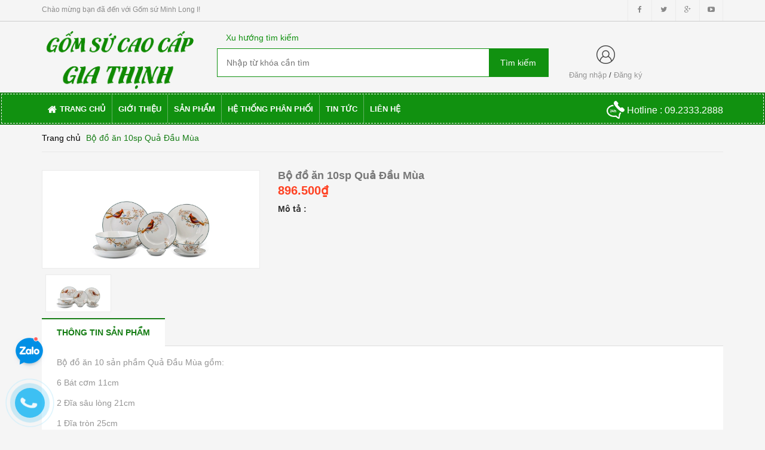

--- FILE ---
content_type: text/html; charset=utf-8
request_url: https://gomsugiathinh.vn/bo-do-an-10sp-qua-dau-mua
body_size: 11651
content:
<!doctype html>
<!--[if lt IE 7]><html class="no-js lt-ie9 lt-ie8 lt-ie7" lang="vi"> <![endif]-->
<!--[if IE 7]><html class="no-js lt-ie9 lt-ie8" lang="vi"> <![endif]-->
<!--[if IE 8]><html class="no-js lt-ie9" lang="vi"> <![endif]-->
<!--[if IE 9 ]><html class="ie9 no-js"> <![endif]-->
<!--[if (gt IE 9)|!(IE)]><!--> <html> <!--<![endif]-->
<head>
	<!-- Google Tag Manager -->
	<script>(function(w,d,s,l,i){w[l]=w[l]||[];w[l].push({'gtm.start':
														  new Date().getTime(),event:'gtm.js'});var f=d.getElementsByTagName(s)[0],
	j=d.createElement(s),dl=l!='dataLayer'?'&l='+l:'';j.async=true;j.src=
		'https://www.googletagmanager.com/gtm.js?id='+i+dl;f.parentNode.insertBefore(j,f);
								})(window,document,'script','dataLayer','GTM-TG2CX2K');</script>
	<!-- End Google Tag Manager -->
	
	<script>
		var dataLayer = window.dataLayer || [];
		dataLayer.push({
			'google_tag_params':
			{
				'ecomm_prodid': '21843197',
				'ecomm_pagetype': 'product',
				'ecomm_totalvalue': '896500',
			}
		});
	</script>
	
	<meta charset="utf-8">
	<title>
		Bộ đồ ăn 10sp Quả Đầu Mùa  
	</title>
	
	<meta name="description" content="Bộ đồ ăn 10 sản phầm Quả Đầu M&#249;a gồm: 6 B&#225;t cơm 11cm 2 Đĩa s&#226;u l&#242;ng 21cm 1 Đĩa tr&#242;n 25cm 1 T&#244; cao 18cm">
	
	<meta name="keywords" content=""/>
	<meta http-equiv="Content-Type" content="text/html; charset=utf-8" />
	<link rel="canonical" href="https://gomsugiathinh.vn/bo-do-an-10sp-qua-dau-mua"/>
	<meta name='revisit-after' content='1 days' />
	<meta name="robots" content="noodp,index,follow" />
	<meta http-equiv="content-language" content="vi" />
	<meta name="viewport" content="width=device-width,initial-scale=1">
	<link rel="shortcut icon" href="//bizweb.dktcdn.net/100/153/322/themes/210800/assets/favicon.png?1738749328830" type="image/x-icon" />
	<script src="//bizweb.dktcdn.net/100/153/322/themes/210800/assets/jquery_1.9.1.min.js?1738749328830" type="text/javascript"></script> 
<!--<script src="//bizweb.dktcdn.net/100/153/322/themes/210800/assets/jquery-ui.js?1738749328830" type="text/javascript"></script>-->
<script src="//bizweb.dktcdn.net/100/153/322/themes/210800/assets/jssocials.min.js?1738749328830" type="text/javascript"></script> 
<script src="//bizweb.dktcdn.net/100/153/322/themes/210800/assets/owl.carousel.min.js?1738749328830" type="text/javascript"></script> 
<script src="//bizweb.dktcdn.net/100/153/322/themes/210800/assets/bootstrap.min.js?1738749328830" type="text/javascript"></script> 
  
	
<link href="//bizweb.dktcdn.net/100/153/322/themes/210800/assets/bootstrap.min.css?1738749328830" rel="stylesheet" type="text/css" media="all" />
<link href="//bizweb.dktcdn.net/100/153/322/themes/210800/assets/blogmate.css?1738749328830" rel="stylesheet" type="text/css" media="all" />
<!--<link href="//bizweb.dktcdn.net/100/153/322/themes/210800/assets/flexslider.css?1738749328830" rel="stylesheet" type="text/css" media="all" />-->
<link href="//bizweb.dktcdn.net/100/153/322/themes/210800/assets/owl.carousel.css?1738749328830" rel="stylesheet" type="text/css" media="all" />
<!--<link href="//bizweb.dktcdn.net/100/153/322/themes/210800/assets/owl.theme.css?1738749328830" rel="stylesheet" type="text/css" media="all" />-->
<link href="//fonts.googleapis.com/css?family=Open+Sans:300italic,400italic,600italic,700italic,800italic,300,700,800,400,600" rel="stylesheet" type="text/css" media="all" />
<link rel="stylesheet" href="//maxcdn.bootstrapcdn.com/font-awesome/4.3.0/css/font-awesome.min.css">
<!--<link href="//bizweb.dktcdn.net/100/153/322/themes/210800/assets/font-awesome.min.css?1738749328830" rel="stylesheet" type="text/css" media="all" />-->
<link href="//bizweb.dktcdn.net/100/153/322/themes/210800/assets/jgrowl.css?1738749328830" rel="stylesheet" type="text/css" media="all" />
<link href="//bizweb.dktcdn.net/100/153/322/themes/210800/assets/style.css?1738749328830" rel="stylesheet" type="text/css" media="all" />
	<meta name="google-site-verification" content="-unFe3_-NCVK7KEE31SnO-O1ZX1lTkVFbBhiSS7Opps" />
	<script>
	var Bizweb = Bizweb || {};
	Bizweb.store = 'gomsugiathinh.mysapo.net';
	Bizweb.id = 153322;
	Bizweb.theme = {"id":210800,"name":"Main screen","role":"main"};
	Bizweb.template = 'product';
	if(!Bizweb.fbEventId)  Bizweb.fbEventId = 'xxxxxxxx-xxxx-4xxx-yxxx-xxxxxxxxxxxx'.replace(/[xy]/g, function (c) {
	var r = Math.random() * 16 | 0, v = c == 'x' ? r : (r & 0x3 | 0x8);
				return v.toString(16);
			});		
</script>
<script>
	(function () {
		function asyncLoad() {
			var urls = ["//bwstatistics.sapoapps.vn/genscript/script.js?store=gomsugiathinh.mysapo.net"];
			for (var i = 0; i < urls.length; i++) {
				var s = document.createElement('script');
				s.type = 'text/javascript';
				s.async = true;
				s.src = urls[i];
				var x = document.getElementsByTagName('script')[0];
				x.parentNode.insertBefore(s, x);
			}
		};
		window.attachEvent ? window.attachEvent('onload', asyncLoad) : window.addEventListener('load', asyncLoad, false);
	})();
</script>


<script>
	window.BizwebAnalytics = window.BizwebAnalytics || {};
	window.BizwebAnalytics.meta = window.BizwebAnalytics.meta || {};
	window.BizwebAnalytics.meta.currency = 'VND';
	window.BizwebAnalytics.tracking_url = '/s';

	var meta = {};
	
	meta.product = {"id": 21843197, "vendor": "", "name": "Bộ đồ ăn 10sp Quả Đầu Mùa",
	"type": "", "price": 896500 };
	
	
	for (var attr in meta) {
	window.BizwebAnalytics.meta[attr] = meta[attr];
	}
</script>

	
		<script src="/dist/js/stats.min.js?v=96f2ff2"></script>
	



<script type="text/javascript">gom su minh long
gốm sứ minh long
cửa hàng sứ minh long
đại lý minh long
minh long nguyễn chánh
minh long xã đàn
minh long nguyễn thái học
minh long cầu giấy</script>
<script>

	window.enabled_enhanced_ecommerce = false;

</script>

<script>

	try {
		
				gtag('event', 'view_item', {
					event_category: 'engagement',
					event_label: "Bộ đồ ăn 10sp Quả Đầu Mùa"
				});
		
	} catch(e) { console.error('UA script error', e);}
	

</script>




<!--Facebook Pixel Code-->
<script>
	!function(f, b, e, v, n, t, s){
	if (f.fbq) return; n = f.fbq = function(){
	n.callMethod?
	n.callMethod.apply(n, arguments):n.queue.push(arguments)}; if (!f._fbq) f._fbq = n;
	n.push = n; n.loaded = !0; n.version = '2.0'; n.queue =[]; t = b.createElement(e); t.async = !0;
	t.src = v; s = b.getElementsByTagName(e)[0]; s.parentNode.insertBefore(t, s)}
	(window,
	document,'script','https://connect.facebook.net/en_US/fbevents.js');
	fbq('init', 'gốm sứ minh long', {} , {'agent': 'plsapo'}); // Insert your pixel ID here.
	fbq('init', 'minh long nguyễn thái học', {} , {'agent': 'plsapo'}); // Insert your pixel ID here.
	fbq('init', 'minh long cầu giấy', {} , {'agent': 'plsapo'}); // Insert your pixel ID here.
	fbq('init', 'minh long nguyễn chánh', {} , {'agent': 'plsapo'}); // Insert your pixel ID here.
	fbq('init', 'đại lý minh long', {} , {'agent': 'plsapo'}); // Insert your pixel ID here.
	fbq('track', 'PageView',{},{ eventID: Bizweb.fbEventId });
	
	fbq('track', 'ViewContent', {
	content_ids: [21843197],
	content_name: '"Bộ đồ ăn 10sp Quả Đầu Mùa"',
	content_type: 'product_group',
	value: '896500',
	currency: window.BizwebAnalytics.meta.currency
	}, { eventID: Bizweb.fbEventId });
	
</script>
<noscript>
	<img height='1' width='1' style='display:none' src='https://www.facebook.com/tr?id=gốm sứ minh long,minh long nguyễn thái học,minh long cầu giấy,minh long nguyễn chánh,đại lý minh long&ev=PageView&noscript=1' />
</noscript>
<!--DO NOT MODIFY-->
<!--End Facebook Pixel Code-->



<script>
	var eventsListenerScript = document.createElement('script');
	eventsListenerScript.async = true;
	
	eventsListenerScript.src = "/dist/js/store_events_listener.min.js?v=1b795e9";
	
	document.getElementsByTagName('head')[0].appendChild(eventsListenerScript);
</script>






	<!--[if lt IE 9]>
<script src="http://html5shim.googlecode.com/svn/trunk/html5.js"></script>
<script src="http://css3-mediaqueries-js.googlecode.com/svn/trunk/css3-mediaqueries.js"></script>
<![endif]-->
	<!--[if IE 7]>
<link href="//bizweb.dktcdn.net/100/153/322/themes/210800/assets/font-awesome-ie7.css?1738749328830" rel="stylesheet" type="text/css" media="all" />
<![endif]-->
	<!--[if lt IE 9]>
<script src="//html5shiv.googlecode.com/svn/trunk/html5.js" type="text/javascript"></script>
<![endif]-->

	
	<link href="//bizweb.dktcdn.net/100/153/322/themes/210800/assets/cf-stylesheet.css?1738749328830" rel="stylesheet" type="text/css" media="all" />
	<script>var ProductReviewsAppUtil=ProductReviewsAppUtil || {};</script>
	<link href="//bizweb.dktcdn.net/100/153/322/themes/210800/assets/bw-statistics-style.css?1738749328830" rel="stylesheet" type="text/css" media="all" />
</head>
<body id="bo-do-an-10sp-qua-dau-mua" class="  cms-index-index cms-home-page" >  

	<!-- Google Tag Manager (noscript) -->
	<noscript><iframe src="https://www.googletagmanager.com/ns.html?id=GTM-TG2CX2K"
					  height="0" width="0" style="display:none;visibility:hidden"></iframe></noscript>
	<!-- End Google Tag Manager (noscript) -->

	<div id="fb-root"></div>
	<script async defer crossorigin="anonymous" src="https://connect.facebook.net/vi_VN/sdk.js#xfbml=1&version=v3.3"></script>
	<header>
	<div class="header-container">
		<div class="header-top hidden-sm hidden-xs">
			<div class="container">
				<div class="row">
					<div class="col-sm-6 col-xs-7">           
						<div class="welcome-msg">Chào mừng bạn đã đến với Gốm sứ Minh Long I! </div>
					</div>
					<div class="social-sharing pull-right">
						<div onclick="location.href='https://www.facebook.com/gomsugiathinh/'"><i class="fa fa-facebook" aria-hidden="true"></i></div>
						<div onclick="location.href='#'"><i class="fa fa-twitter" aria-hidden="true"></i></div>
						<div onclick="location.href='#'"><i class="fa fa-google-plus" aria-hidden="true"></i></div>
						<div onclick="location.href='#'"><i class="fa fa-youtube-play" aria-hidden="true"></i></div>
					</div>
				</div>
			</div>
		</div>

		<div class="container header_main hidden-xs">
			<div class="row">
				<div class="col-lg-3 col-md-3 col-sm-4 col-xs-8"> 
					<div class="logo">
						<a title="Gốm sứ Minh Long I" href="/">
							
							<img alt="Gốm sứ Minh Long I" src="//bizweb.dktcdn.net/100/153/322/themes/210800/assets/logo.png?1738749328830">
							
						</a> 
					</div>
				</div>

				<div class="col-lg-6 col-md-6 col-sm-4 col-xs-12 search">
					<div class="search_vector hidden-sm hidden-xs">
						<ul>
							<h5>Xu hướng tìm kiếm</h5>
							
						</ul>
					</div>
					<div class="search_form">
						<form action="/search" method="get" class="search-form" role="search">
							<input placeholder="Nhập từ khóa cần tìm" class="search_input" type="text" name="query" value="" />
							<input type="submit" value="Tìm kiếm" class="btnsearch" />
						</form>
					</div>
				</div>
				<div class="col-lg-3 col-md-3 col-sm-4 hidden-xs account-cart">
					<div class="col-lg-6 col-md-6 col-sm-8 col-xs-6 account">
						<div>
							<img class="mg_bt_10" src="//bizweb.dktcdn.net/100/153/322/themes/210800/assets/account.png?1738749328830" height="31" width="31" alt="Account"/>
						</div>
						<div>
							
							<span>
								<a class="cl_old" href="/account/login">Đăng nhập</a> / <a class="cl_old" href="/account/register">Đăng ký</a>
							</span>
							
						</div>
					</div>
					<div class="hidden col-lg-6 col-md-6 col-sm-4 col-xs-6 cart">
						<div class="top-cart-contain"> 
							<div class="mini-cart">
								<div data-toggle="dropdown" data-hover="dropdown" class="basket dropdown-toggle">
									<a href="/cart">
										<div>
											<img class="mg_bt_10" src="//bizweb.dktcdn.net/100/153/322/themes/210800/assets/cart.png?1738749328830" height="31" width="31" alt="cart" />
										</div>
										<div class="cart-box">
											<span class="title cl_old">Giỏ hàng</span>
											<span id="cart-total">0</span>
										</div>
									</a>
								</div>
								<div>
									<div class="top-cart-content arrow_box">
										<div class="block-subtitle">Sản phẩm đã cho vào giỏ hàng</div>
										<ul id="cart-sidebar" class="mini-products-list">
										</ul>
									</div>
								</div>
							</div>
						</div>
					</div>
				</div>
			</div>
		</div>

		<div class="container hidden-lg hidden-md hidden-sm mobile_menu">
			<div class="row">
				<div class="logo">
					<a title="Gốm sứ Minh Long I" href="/">
						
						<img alt="Gốm sứ Minh Long I" src="//bizweb.dktcdn.net/100/153/322/themes/210800/assets/logo.png?1738749328830 ">
						
					</a> 
				</div>
				<div class="col-xs-2" id="mobile-menu">
					<ul class="navmenu">
						<li>
							<div class="menutop">
								<div class="toggle">
									<span class="icon-bar"></span>
									<span class="icon-bar"></span>
									<span class="icon-bar"></span>
								</div>
							</div>

							<div class="top-cart-contain hidden"> 
								<a href="/cart">
									<div>
										<img src="//bizweb.dktcdn.net/100/153/322/themes/210800/assets/cart.png?1738749328830" width="32" alt="cart"/>
									</div>
									<div class="cart-box">
										<span id="cart-total">0</span>
									</div>
								</a>
							</div>
							<ul class="submenu">
								<li>
									<ul class="topnav">
										
										
										<li class="level0 level-top parent"> <a class="level-top" href="/"> <span>Trang chủ</span> </a> </li>
										
										
										
										<li class="level0 level-top parent"> <a class="level-top" href="/gioi-thieu-1"> <span>Giới thiệu</span> </a> </li>
										
										
										
										<li class="level0 level-top parent"><a class="level-top" href="/collections/all"> <span>Sản phẩm</span> </a>
											<ul class="level0">
												
												
												<li class="level1 "> <a href="/san-pham-moi"> <span>Sản phẩm mới</span> </a></li>
												
												
												
												<li class="level1 "> <a href="/san-pham-in-logo"> <span>Sản phẩm in logo</span> </a></li>
												
												
												
												<li class="level1 parent"> <a href="/bo-tra"> <span>Bộ trà</span> </a>
													<ul class="level1">
														
														
														<li class="level2 parent"><a href="/botracaocap"><span>Bộ trà cao cấp</span></a>
															<ul class="level2">
																
															</ul>
														</li>
														
														
														
														<li class="level2 parent"><a href="/camellia"><span>Camellia</span></a>
															<ul class="level2">
																
															</ul>
														</li>
														
														
														
														<li class="level2 parent"><a href="/anna"><span>Anna & Anh Vũ</span></a>
															<ul class="level2">
																
															</ul>
														</li>
														
														
														
														<li class="level2 parent"><a href="/mau-don"><span>Mẫu đơn & Sen</span></a>
															<ul class="level2">
																
															</ul>
														</li>
														
														
														
														<li class="level2 parent"><a href="/dai-cac"><span>Đài các</span></a>
															<ul class="level2">
																
															</ul>
														</li>
														
														
														
														<li class="level2 parent"><a href="/sago"><span>Sago & Tulip</span></a>
															<ul class="level2">
																
															</ul>
														</li>
														
														
														
														<li class="level2 parent"><a href="/hoang-cung"><span>Hoàng Cung</span></a>
															<ul class="level2">
																
															</ul>
														</li>
														
														
														
														<li class="level2 parent"><a href="/jasmine"><span>Jasmine</span></a>
															<ul class="level2">
																
															</ul>
														</li>
														
														
													</ul>
												</li>
												
												
												
												<li class="level1 "> <a href="/lo-hoa-ve-tay"> <span>Lọ Hoa sứ</span> </a></li>
												
												
												
												<li class="level1 "> <a href="/bo-do-an-6-nguoi"> <span>Bộ bát đĩa 6 người</span> </a></li>
												
												
												
												<li class="level1 "> <a href="/bo-do-an-10-nguoi"> <span>Bộ bát đĩa 10 người</span> </a></li>
												
												
												
												<li class="level1 "> <a href="/to-dia-trai-cay"> <span>Tô/Đĩa trái cây và Khay mứt</span> </a></li>
												
												
												
												<li class="level1 "> <a href="/tuong-dia-luu-niem"> <span>Tượng sứ - Đèn sứ nghệ thuật</span> </a></li>
												
												
												
												<li class="level1 "> <a href="/ca-su-coc-su"> <span>Ca sứ - Cốc sứ</span> </a></li>
												
												
											</ul>
										</li>
										
										
										
										<li class="level0 level-top parent"> <a class="level-top" href="/he-thong-phan-phoi"> <span>Hệ thống phân phối</span> </a> </li>
										
										
										
										<li class="level0 level-top parent"> <a class="level-top" href="/blogs/all"> <span>Tin tức</span> </a> </li>
										
										
										
										<li class="level0 level-top parent"> <a class="level-top" href="/lien-he"> <span>Liên hệ</span> </a> </li>
										
										
									</ul>
								</li>
							</ul>
						</li>
					</ul>
				</div>
			</div>
		</div>
	</div>
</header>

<nav class="hidden-xs">
	<div class="border-ftw">
		<div class="container">
			<div class="row nav_menu">
				<div class="nav-inner">
					<ul id="nav" class="hidden-xs">
						
						
						<li class="level0 parent "><a href="/"><span>Trang chủ</span></a></li>
						
						
						
						<li class="level0 parent "><a href="/gioi-thieu-1"><span>Giới thiệu</span></a></li>
						
						
									
						<li class="level0 parent drop-menu ">
							<a href="/collections/all"><span>Sản phẩm</span></a>
							<ul class="level1">
								
								
								<li class="level1"><a href="/san-pham-moi"><span>Sản phẩm mới</span></a></li>
								
								
								
								<li class="level1"><a href="/san-pham-in-logo"><span>Sản phẩm in logo</span></a></li>
								
								
								
								<li class="level1 parent"><a href="/bo-tra"><span>Bộ trà<i class="fa fa-angle-right" aria-hidden="true"></i></span></a>
									<ul class="level2 right-sub">
										
										
										<li class="level2 parent"><a href="/botracaocap"><span>Bộ trà cao cấp<i class="fa fa-angle-right" aria-hidden="true"></i></span></a>
											<ul class="level3 right-sub">
												
											</ul>
										</li>
										
										
										
										<li class="level2 parent"><a href="/camellia"><span>Camellia<i class="fa fa-angle-right" aria-hidden="true"></i></span></a>
											<ul class="level3 right-sub">
												
											</ul>
										</li>
										
										
										
										<li class="level2"><a href="/anna"><span>Anna & Anh Vũ</span></a></li>
										
										
										
										<li class="level2"><a href="/mau-don"><span>Mẫu đơn & Sen</span></a></li>
										
										
										
										<li class="level2"><a href="/dai-cac"><span>Đài các</span></a></li>
										
										
										
										<li class="level2"><a href="/sago"><span>Sago & Tulip</span></a></li>
										
										
										
										<li class="level2"><a href="/hoang-cung"><span>Hoàng Cung</span></a></li>
										
										
										
										<li class="level2 parent"><a href="/jasmine"><span>Jasmine<i class="fa fa-angle-right" aria-hidden="true"></i></span></a>
											<ul class="level3 right-sub">
												
											</ul>
										</li>
										
										
									</ul> 
								</li>
								
								
								
								<li class="level1"><a href="/lo-hoa-ve-tay"><span>Lọ Hoa sứ</span></a></li>
								
								
								
								<li class="level1"><a href="/bo-do-an-6-nguoi"><span>Bộ bát đĩa 6 người</span></a></li>
								
								
								
								<li class="level1"><a href="/bo-do-an-10-nguoi"><span>Bộ bát đĩa 10 người</span></a></li>
								
								
								
								<li class="level1"><a href="/to-dia-trai-cay"><span>Tô/Đĩa trái cây và Khay mứt</span></a></li>
								
								
								
								<li class="level1"><a href="/tuong-dia-luu-niem"><span>Tượng sứ - Đèn sứ nghệ thuật</span></a></li>
								
								
								
								<li class="level1"><a href="/ca-su-coc-su"><span>Ca sứ - Cốc sứ</span></a></li>
								
								
							</ul>
						</li>
						
						
						
						<li class="level0 parent "><a href="/he-thong-phan-phoi"><span>Hệ thống phân phối</span></a></li>
						
						
						
						<li class="level0 parent "><a href="/blogs/all"><span>Tin tức</span></a></li>
						
						
						
						<li class="level0 parent "><a href="/lien-he"><span>Liên hệ</span></a></li>
						
						
					</ul>
					<div class="nav_hotline pull-right hidden-xs hidden-sm">
						<img src="//bizweb.dktcdn.net/thumb/thumb/100/153/322/themes/210800/assets/call_white.png?1738749328830" width="30" alt="Hotline"/> Hotline :  09.2333.2888
					</div>
				</div>
			</div>
		</div> 
	</div>
</nav>  
	<div class="breadcrumbs">
	<div class="container">
		<div class="row">
			<div class="inner">
				<ul>
					<li class="home"> <a title="Quay lại trang chủ" href="/">Trang chủ</a></li>
					
					
					<li><span class="brn">Bộ đồ ăn 10sp Quả Đầu Mùa</span><li>
					
				</ul>
			</div>
		</div>
	</div>
</div>
<div itemscope itemtype="http://schema.org/Product">
	<meta itemprop="url" content="/bo-do-an-10sp-qua-dau-mua">
	<meta itemprop="image" content="https://bizweb.dktcdn.net/100/153/322/products/10qdmua.jpg?v=1622791567677">
	<meta itemprop="shop-currency" content="">
	<section class="main-container col1-layout">
		<div class="main container">
			<div class="col-main">
				<div class="row product_info">
					<div class="col-lg-4 col-md-4 col-sm-4 col-xs-12 prd_view_slide">
						<div id="prd_view" class="owl-carousel owl-theme large-image ">
							
							
							<div class="prd_thumbs"><img src="//bizweb.dktcdn.net/thumb/large/100/153/322/products/10qdmua.jpg?v=1622791567677" alt=></div>
							
							
						</div>
						<div id="prd_view_thumbs" class="owl-carousel owl-theme">
							
							
							<div class="prd_thumbs"><img src="//bizweb.dktcdn.net/thumb/compact/100/153/322/products/10qdmua.jpg?v=1622791567677" alt=></div>
							
							
						</div>
					</div>
					<div class="col-lg-5 col-md-5 col-sm-5 col-xs-12">
						<div class="product_infomation">
							<div class="product_title">
								<h3 itemprop="name" class="clc5 fw_600">Bộ đồ ăn 10sp Quả Đầu Mùa</h3>
								
							</div>
							<!--<div class="product_vendor clc5">
								<p class="cl_mobile_old">Thương hiệu : <span><span class="cl_main"></span> <span class="hidden-xs">| </span></span></p>
							</div>-->
							<div class="product_price">
								<div class="price-block">
									<div class="price-box">
										
										
										
										<p class="special-price"> <span class="price-label">Giá </span> <span class="price prd_price">896.500₫</span> </p>
										
										
										
									</div>
								</div>
							</div>
							
							<div class="product_content hidden-xs">
								<h5 class="fw_600">Mô tả :</h5>
								<div class="cl_old"></div>
							</div>
							
						</div>
						<div class="product_pre_buy hidden">
							<div class="add-to-box">
								<div class="add-to-cart">
									
									<form action="/cart/add" method="post" enctype="multipart/form-data" id="add-to-cart-form">
										
										 
										
										<input type="hidden" name="variantId" value="46820675" />
										
										
										<label for="qty" class="cl_old cl_mobile_old">Số lượng </label>
										<div class="custom ">
											<input type="number" class="input-text qty prd_quantity" title="Số lượng" value="1" min="1" size="1" maxlength="3" id="qty" name="quantity" onkeyup="valid(this,'numbers')" onblur="valid(this,'numbers')">
										</div>
										<div>
											
											<div class="actions">
												<form action="/cart/add" method="post" class="variants" id="product-actions-21843197" enctype="multipart/form-data">
													<input type="hidden" name="variantId" value="46820675" />
													<button class="btn_muangay_list btn_item_loop_list add_to_cart" title="Mua ngay"><span><i class="fa fa-shopping-cart" aria-hidden="true"></i> Mua ngay</span></button>
												</form>
											</div>
											<button class="mobile_cart hidden-lg hidden-md hidden-sm"><a href="tel: 123456789" class="btn_muangay"><i class="fa fa-mobile" aria-hidden="true">&nbsp;</i> Gọi điện</a></button>
											
										</div>
									</form>
									
								</div>
							</div>
						</div>
					</div>
					<!--<div class="col-lg-3 col-md-3 col-sm-3 hidden-xs prd_detail_col3">
						<div>
							<img src="//bizweb.dktcdn.net/100/153/322/themes/210800/assets/free_deliverd.jpg?1738749328830" height="23" width="29" alt="Miễn phí vận chuyển với các quận Ba Đình, Hoàn Kiếm." />
							<p>Miễn phí vận chuyển với các quận Ba Đình, Hoàn Kiếm.</p>
						</div>
						<div>
							<img src="//bizweb.dktcdn.net/100/153/322/themes/210800/assets/giaohangngaysaukhidat.jpg?1738749328830" height="30" width="29" alt="Giao hàng ngay sau khi đặt hàng (áp dụng với Hà Nội & HCM)">
							<p>Giao hàng ngay sau khi đặt hàng (áp dụng với Hà Nội & HCM)</p>
						</div>
						<div>
							<img src="//bizweb.dktcdn.net/100/153/322/themes/210800/assets/doitra.jpg?1738749328830" height="23" width="30" alt="Không đổi hoặc trả lại">
							<p>Không đổi hoặc trả lại</p>
						</div>
						<div>
							<img src="//bizweb.dktcdn.net/100/153/322/themes/210800/assets/hoadon.jpg?1738749328830" height="38" width="31" alt="Nhà cung cấp xuất hóa đơn cho sản phẩm này">
							<p>Nhà cung cấp xuất hóa đơn cho sản phẩm này</p>
						</div>
					</div>-->
					<div style="clear:both;"></div>
				</div>

				<div class="row product_description">
					<div class="prd_tabs">
						<ul class="nav nav-tabs pd-nav" role="tablist">
							<li role="presentation" class="active">
								<a href="#pd-thongtin" aria-controls="pd-thongtin" role="tab" data-toggle="tab"><h5>Thông tin sản phẩm</h5></a>
							</li>
							<!--<li role="presentation">
								<a href="#pd-danhgia" aria-controls="pd-danhgia" role="tab" data-toggle="tab"><h5>Khách hàng đánh giá</h5></a>
							</li>
							<li role="presentation">
								<a href="#pd-thetag" aria-controls="pd-thetag" role="tab" data-toggle="tab"><h5>Thẻ tag</h5></a>
							</li>-->
						</ul>
						<div class="tab-content">
							<div role="tabpanel" class="tab-pane active" id="pd-thongtin">
								<div class="thongtin_content cl_old">
									<p>Bộ đồ ăn 10 sản phầm Quả Đầu Mùa gồm:</p>
<p>6 Bát cơm 11cm</p>
<p>2 Đĩa sâu lòng 21cm</p>
<p>1 Đĩa tròn 25cm</p>
<p>1 Tô cao 18cm</p>
								</div>
							</div>
							<!--<div role="tabpanel" class="tab-pane" id="pd-danhgia">
								<div class="danhgia_content cl_old">
									<div id="bizweb-product-reviews" class="bizweb-product-reviews" data-id="21843197">
	
</div>

<style>
	#bizweb-product-reviews .title-bl{
		display: none;
	}
	#bizweb-product-reviews #bizweb-product-reviews-sub .bizweb-product-reviews-summary .bpr-summary .bpr-summary-average{
		display: none;
	}

	#bizweb-product-reviews #bizweb-product-reviews-sub .bizweb-product-reviews-summary{
		padding: 0;
	}
	.bizweb-product-reviews-star{float:left}
	#bizweb-product-reviews #bizweb-product-reviews-sub .bizweb-product-reviews-summary .bpr-summary-caption{float:left}}
</style>

								</div>
							</div>
							<div role="tabpanel" class="tab-pane" id="pd-thetag">
								<div class="thetag_content cl_old">
									
								</div>
							</div>-->
						</div>
					</div>
					<div style="clear:both;"></div>
				</div>
				<div class="row hidden-xs">
					
					
				</div>
				<div class="row hidden-lg hidden-md hidden-sm col-xs-12 pd0" style="margin: 20px 0;">
					
				</div>
			</div>
		</div>
	</section>
</div>

<script src="//bizweb.dktcdn.net/assets/themes_support/option-selectors.js" type="text/javascript"></script>

<script>  
	var selectCallback = function(variant, selector) {

		var addToCart = jQuery('.btn-cart'),
			productPrice = jQuery('.special-price .price'),
			comparePrice = jQuery('.old-price .price'),
			onSale = jQuery('.product_title .on_sale');

		if (variant) {
			if (variant.available) {
				// We have a valid product variant, so enable the submit button
				addToCart.text(' THÊM VÀO GIỎ HÀNG').removeClass('disabled').removeAttr('disabled');
				$('.product-shop .in-stock').text('Còn hàng').removeClass('out-stock');
			} else {
				// Variant is sold out, disable the submit button
				addToCart.text(' HẾT HÀNG').addClass('disabled').attr('disabled', 'disabled');
				$('.product-shop .in-stock').text('Hết hàng').addClass('out-stock');
			}

			// Regardless of stock, update the product price
			productPrice.html(Bizweb.formatMoney(variant.price, "{{amount_no_decimals_with_comma_separator}}₫"));

			// Also update and show the product's compare price if necessary
			if ( variant.compare_at_price > variant.price ) {
				comparePrice.html(Bizweb.formatMoney(variant.compare_at_price, "{{amount_no_decimals_with_comma_separator}}₫")).show();
				var onSaleTest = Math.round((variant.compare_at_price - variant.price)/(variant.compare_at_price)*100);
				onSale.html('<span> - ' + onSaleTest + '% </span>');
			} else {
				comparePrice.hide();     
			}       
		} else {
			// The variant doesn't exist. Just a safeguard for errors, but disable the submit button anyway
			addToCart.text('Hết hàng').attr('disabled', 'disabled');
		}
		/*begin variant image*/
		if (variant && variant.image) {  
			var originalImage = jQuery(".large-image img"); 
			var newImage = variant.image;
			var element = originalImage[0];
			Bizweb.Image.switchImage(newImage, element, function (newImageSizedSrc, newImage, element) {
				jQuery(element).parents('a').attr('href', newImageSizedSrc);
				jQuery(element).attr('src', newImageSizedSrc);
			});
		}
		/*end of variant image*/
	};
	jQuery(function($) {
		

		 // Add label if only one product option and it isn't 'Title'. Could be 'Size'.
		 

		  // Hide selectors if we only have 1 variant and its title contains 'Default'.
		  
		  $('.selector-wrapper').hide();
		    
		   $('.selector-wrapper').css({
			   'text-align':'left',
			   'margin-bottom':'15px'
		   });
		   });
</script>
<script>
	function valid(o,w){
		o.value = o.value.replace(valid.r[w],'');
		var qtyCount = document.getElementById('qty').value;
		if(qtyCount == 0)
			document.getElementById("qty").value = 1;
	}
	valid.r={
		'numbers':/[^\d]/g
	}
</script>
	<style>
	.suntory-alo-phone {
		background-color: transparent;
		cursor: pointer;
		height: 95px;
		top:initial!important;
		position: fixed;
		transition: visibility 0.5s ease 0s;
		width: 120px;
		z-index: 20!important;
	}
	.suntory-alo-ph-circle {
		animation: 1.2s ease-in-out 0s normal none infinite running suntory-alo-circle-anim;
		background-color: transparent;
		border: 2px solid rgba(30, 30, 30, 0.4);
		border-radius: 100%;
		height: 100px;
		left: 0px;
		opacity: 0.1;
		position: absolute;
		top: 0px;
		transform-origin: 50% 50% 0;
		transition: all 0.5s ease 0s;
		width: 100px;
	}
	.suntory-alo-ph-circle-fill {
		animation: 2.3s ease-in-out 0s normal none infinite running suntory-alo-circle-fill-anim;
		border: 2px solid transparent;
		border-radius: 100%;
		height: 70px;
		left: 15px;
		position: absolute;
		top: 15px;
		transform-origin: 50% 50% 0;
		transition: all 0.5s ease 0s;
		width: 70px;
	}
	.suntory-alo-ph-img-circle {
		/* animation: 1s ease-in-out 0s normal none infinite running suntory-alo-circle-img-anim; */
		border: 2px solid transparent;
		border-radius: 100%;
		height: 50px;
		left: 25px;
		opacity: 0.7;
		position: absolute;
		top: 25px;
		transform-origin: 50% 50% 0;
		width: 50px;
	}
	.suntory-alo-phone.suntory-alo-hover, .suntory-alo-phone:hover {
		opacity: 1;
	}
	.suntory-alo-phone.suntory-alo-active .suntory-alo-ph-circle {
		animation: 1.1s ease-in-out 0s normal none infinite running suntory-alo-circle-anim !important;
	}
	.suntory-alo-phone.suntory-alo-static .suntory-alo-ph-circle {
		animation: 2.2s ease-in-out 0s normal none infinite running suntory-alo-circle-anim !important;
	}
	.suntory-alo-phone.suntory-alo-hover .suntory-alo-ph-circle, .suntory-alo-phone:hover .suntory-alo-ph-circle {
		border-color: #00aff2;
		opacity: 0.5;
	}
	.suntory-alo-phone.suntory-alo-green.suntory-alo-hover .suntory-alo-ph-circle, .suntory-alo-phone.suntory-alo-green:hover .suntory-alo-ph-circle {
		border-color: #EB278D;
		opacity: 1;
	}
	.suntory-alo-phone.suntory-alo-green .suntory-alo-ph-circle {
		border-color: #bfebfc;
		opacity: 1;
	}
	.suntory-alo-phone.suntory-alo-hover .suntory-alo-ph-circle-fill, .suntory-alo-phone:hover .suntory-alo-ph-circle-fill {
		background-color: rgba(0, 175, 242, 0.9);
	}
	.suntory-alo-phone.suntory-alo-green.suntory-alo-hover .suntory-alo-ph-circle-fill, .suntory-alo-phone.suntory-alo-green:hover .suntory-alo-ph-circle-fill {
		background-color: #EB278D;
	}
	.suntory-alo-phone.suntory-alo-green .suntory-alo-ph-circle-fill {
		background-color: rgba(0, 175, 242, 0.9);
	}

	.suntory-alo-phone.suntory-alo-hover .suntory-alo-ph-img-circle, .suntory-alo-phone:hover .suntory-alo-ph-img-circle {
		background-color: #00aff2;
	}
	.suntory-alo-phone.suntory-alo-green.suntory-alo-hover .suntory-alo-ph-img-circle, .suntory-alo-phone.suntory-alo-green:hover .suntory-alo-ph-img-circle {
		background-color: #EB278D;
	}
	.suntory-alo-phone.suntory-alo-green .suntory-alo-ph-img-circle {
		background-color: #00aff2;
	}
	@keyframes suntory-alo-circle-anim {
		0% {
			opacity: 0.1;
			transform: rotate(0deg) scale(0.5) skew(1deg);
		}
		30% {
			opacity: 0.5;
			transform: rotate(0deg) scale(0.7) skew(1deg);
		}
		100% {
			opacity: 0.6;
			transform: rotate(0deg) scale(1) skew(1deg);
		}
	}

	@keyframes suntory-alo-circle-img-anim {
		0% {
			transform: rotate(0deg) scale(1) skew(1deg);
		}
		10% {
			transform: rotate(-25deg) scale(1) skew(1deg);
		}
		20% {
			transform: rotate(25deg) scale(1) skew(1deg);
		}
		30% {
			transform: rotate(-25deg) scale(1) skew(1deg);
		}
		40% {
			transform: rotate(25deg) scale(1) skew(1deg);
		}
		50% {
			transform: rotate(0deg) scale(1) skew(1deg);
		}
		100% {
			transform: rotate(0deg) scale(1) skew(1deg);
		}
	}
	@keyframes suntory-alo-circle-fill-anim {
		0% {
			opacity: 0.2;
			transform: rotate(0deg) scale(0.7) skew(1deg);
		}
		50% {
			opacity: 0.2;
			transform: rotate(0deg) scale(1) skew(1deg);
		}
		100% {
			opacity: 0.2;
			transform: rotate(0deg) scale(0.7) skew(1deg);
		}
	}
	.suntory-alo-ph-img-circle i {
		animation: 1s ease-in-out 0s normal none infinite running suntory-alo-circle-img-anim;
		font-size: 30px;
		line-height: 50px;
		padding-left: 10px;
		color: #fff;
	}

	/*=================== End phone ring ===============*/
	@keyframes suntory-alo-ring-ring {
		0% {
			transform: rotate(0deg) scale(1) skew(1deg);
		}
		10% {
			transform: rotate(-25deg) scale(1) skew(1deg);
		}
		20% {
			transform: rotate(25deg) scale(1) skew(1deg);
		}
		30% {
			transform: rotate(-25deg) scale(1) skew(1deg);
		}
		40% {
			transform: rotate(25deg) scale(1) skew(1deg);
		}
		50% {
			transform: rotate(0deg) scale(1) skew(1deg);
		}
		100% {
			transform: rotate(0deg) scale(1) skew(1deg);
		}
	}
</style>
<a href="tel:0923332888" class="suntory-alo-phone suntory-alo-green" id="suntory-alo-phoneIcon" style="left: 0px; bottom: 0px;">
	<div class="suntory-alo-ph-circle"></div>
	<div class="suntory-alo-ph-circle-fill"></div>
	<div class="suntory-alo-ph-img-circle"><i class="fa fa-phone"></i></div>
</a>
	<a href="https://zalo.me/0923332888" class="zs-ico zs-has-notify">
	<div class="zs-ico-main"></div><em></em>
</a>
<style>
	.zs-ico {
		display: block;
		position: relative;
		z-index: 12;
		cursor: pointer;
		position: fixed;
		left: 20px;
		bottom: 100px
	}
	.zs-ico .zs-ico-main {
		display: block;
		position: relative;
		z-index: 3;
		background: url(//bizweb.dktcdn.net/100/153/322/themes/210800/assets/stick_zalo.png?1738749328830) 0 0 no-repeat;
		background-size: auto;
		background-size: cover;
		width: 58px;
		height: 58px;
	}
	.zs-ico.zs-has-notify::before{    
		position: absolute;
		top: 2px;
		left: 12px;
		z-index: 4;
		content: "";
		width: 8px;
		height: 8px;
		border: 1px solid #fff;
		-webkit-border-radius: 100%;
		-moz-border-radius: 100%;
		border-radius: 100%;
	}
	.zs-ico.zs-has-notify::before {
		background-color: #ff5d5d;
		left: 36px !important;
	}
	.zs-ico.zs-has-notify em {
		position: absolute;
		top: 7px;
		left: 17px;
	}
	.zs-ico.zs-has-notify em::after, .zs-ico.zs-has-notify em::before {
		position: absolute;
		left: -4px;
		top: 2px;
		content: "";
		width: 32px;
		height: 32px;
		-webkit-border-radius: 100%;
		-moz-border-radius: 100%;
		border-radius: 100%;
		-webkit-animation-name: Grow;
		-moz-animation-name: Grow;
		animation-name: Grow;
		-webkit-animation-duration: 1.5s;
		-moz-animation-duration: 1.5s;
		animation-duration: 1.5s;
		-webkit-animation-iteration-count: infinite;
		-moz-animation-iteration-count: infinite;
		animation-iteration-count: infinite;
		-webkit-animation-timing-function: linear;
		-moz-animation-timing-function: linear;
		animation-timing-function: linear;
	}
	.zs-ico.zs-has-notify em::before {
		-webkit-box-shadow: 0 0 8px 4px #ff5d5d;
		box-shadow: 0 0 8px 4px #ff5d5d;
	}
	.zs-ico.zs-has-notify em::after {
		-webkit-box-shadow: inset 0 0 6px 2px #ff5d5d;
		box-shadow: inset 0 0 6px 2px #ff5d5d;
	}

	@-webkit-keyframes Grow {
		0% {
			transform:scale(.1);
			-ms-transform:scale(.1);
			-webkit-transform:scale(.1);
			opacity:0;
			filter:alpha(opacity=0)
		}
		50% {
			opacity:1;
			filter:alpha(opacity=100)
		}
		to {
			transform:scale(1.8);
			-ms-transform:scale(1.8);
			-webkit-transform:scale(1.8);
			opacity:0;
			filter:alpha(opacity=0)
		}
	}
	@-moz-keyframes Grow {
		0% {
			transform:scale(.1);
			-ms-transform:scale(.1);
			-webkit-transform:scale(.1);
			opacity:0;
			filter:alpha(opacity=0)
		}
		50% {
			opacity:1;
			filter:alpha(opacity=100)
		}
		to {
			transform:scale(1.8);
			-ms-transform:scale(1.8);
			-webkit-transform:scale(1.8);
			opacity:0;
			filter:alpha(opacity=0)
		}
	}
	@keyframes Grow {
		0% {
			transform:scale(.1);
			-ms-transform:scale(.1);
			-webkit-transform:scale(.1);
			opacity:0;
			filter:alpha(opacity=0)
		}
		50% {
			opacity:1;
			filter:alpha(opacity=100)
		}
		to {
			transform:scale(1.8);
			-ms-transform:scale(1.8);
			-webkit-transform:scale(1.8);
			opacity:0;
			filter:alpha(opacity=0)
		}
	}
</style>
	<footer class="col-lg-12 col-md-12 col-sm-12 col-xs-12">
	<a class="phone_backtotop left_bottom icon-phone" title="Gọi ngay" href="tel:0906333638"><i class="fa fa-phone"></i></a>
	<div class="container">
		<div class="row">
			
			<section class="footer-up hidden-xs">
				<div class="col-lg-3 col-md-3 col-sm-4 col-xs-12">
					<h5>Về chúng tôi</h5>
					
					<li><a href="/" title="Trang chủ">Trang chủ</a></li>
					
					<li><a href="/collections/all" title="Sản phẩm">Sản phẩm</a></li>
					
					<li><a href="/blogs/all" title="Tin tức">Tin tức</a></li>
					
					<li><a href="/lien-he" title="Liên hệ">Liên hệ</a></li>
					
				</div>
				<div class="col-lg-3 col-md-3 col-sm-4 col-xs-12">
					<h5>Điều khoản</h5>
					
					<li><a href="/dieu-khoan" title="Điều khoản sử dụng">Điều khoản sử dụng</a></li>
					
					<li><a href="/dieu-khoan" title="Điều khoản giao dịch">Điều khoản giao dịch</a></li>
					
					<li><a href="/dieu-khoan" title="Dịch vụ tiện ích">Dịch vụ tiện ích</a></li>
					
					<li><a href="/dieu-khoan" title="Quyền sở hữu trí tuệ">Quyền sở hữu trí tuệ</a></li>
					
				</div>
				<div class="col-lg-3 col-md-3 col-sm-4 col-xs-12">
					<h5>Chính sách</h5>
					
					<li><a href="/" title="Chính sách thanh toán">Chính sách thanh toán</a></li>
					
					<li><a href="/" title="Chính sách vận chuyển">Chính sách vận chuyển</a></li>
					
					<li><a href="/" title="Chính sách đổi trả">Chính sách đổi trả</a></li>
					
					<li><a href="/" title="Chính sách bảo hành">Chính sách bảo hành</a></li>
					
				</div>
				<div class="col-lg-3 col-md-3 col-sm-4 col-xs-12">
					<div class="fb-page" data-href="" data-tabs="timeline" data-height="200" data-small-header="false" data-adapt-container-width="true" data-hide-cover="false" data-show-facepile="true">
						<div class="fb-xfbml-parse-ignore">
							<blockquote cite="">
								<a href="">Facebook</a>
							</blockquote>
						</div>
					</div>
				</div>
			</section>
			

			<section class="hidden-lg hidden-md hidden-sm col-xs-12 footer-mobile">
				<ul class="topnav">
					
				</ul>
				<div class="col-lg-3 col-md-3 hidden-sm col-xs-12">
					<div class="fb-page" data-href="" data-tabs="timeline" data-height="200" data-small-header="false" data-adapt-container-width="true" data-hide-cover="false" data-show-facepile="true">
						<div class="fb-xfbml-parse-ignore">
							<blockquote cite="">
								<a href="">Facebook</a>
							</blockquote>
						</div>
					</div>
				</div>
			</section>

			<section class="footer-mid">
				<div class="col-lg-6 col-md-6 col-sm-12 col-xs-12 f-mid-1">
					<h5>Hỗ trợ thanh toán</h5>
					<img src="//bizweb.dktcdn.net/thumb/small/100/153/322/themes/210800/assets/payment-1.jpg?1738749328830" height="40" width="65" alt="Master Card" />
					<img src="//bizweb.dktcdn.net/thumb/small/100/153/322/themes/210800/assets/payment-2.jpg?1738749328830" height="40" width="65" alt="Visa" />
					<img src="//bizweb.dktcdn.net/thumb/small/100/153/322/themes/210800/assets/payment-3.jpg?1738749328830" height="40" width="65" alt="Tiền mặt" />
					<img src="//bizweb.dktcdn.net/thumb/small/100/153/322/themes/210800/assets/payment-4.jpg?1738749328830" height="40" width="65" alt="Chuyển khoản" />
					<img src="//bizweb.dktcdn.net/thumb/small/100/153/322/themes/210800/assets/payment-5.jpg?1738749328830" height="40" width="65" alt="ATM nội địa">
				</div>
				<div class="col-lg-6 col-md-6 col-sm-12 col-xs-12 f-mid-2">
					<h5>Giải đáp thắc mắc</h5>
					<div class="tuvan">
						<img src="//bizweb.dktcdn.net/100/153/322/themes/210800/assets/tuvan.png?1738749328830" alt="Tư vấn"/>
					</div>
					<div class="f-mid-2-1">
						<p>Tư vấn miễn phí (24/7)</p>
						<p>024.3733.6958</p>
					</div>
					<div class="f-mid-2-2">
						<p>Góp ý, phản ánh (8h00 - 20h00)</p>
						<p> 09.2333.2888</p>
					</div>
				</div>
			</section>
			<section class="footer-low">
				<div class="col-lg-6 col-md-6 col-sm-12 col-xs-12 f-low-1 abc-1">
					<h5>Công ty TNHH gốm sứ cao cấp Gia Thịnh</h5>
					<p><i class="fa fa-map-marker" aria-hidden="true"></i>Địa chỉ: 32 Hàng Than - Ba Đình - Hà Nội</p>
					<p><i class="fa fa-envelope" aria-hidden="true"></i>Email: info@gomsugiathinh.vn</p>
				</div>
				<div class="col-lg-6 col-md-6 col-sm-12 col-xs-12 f-low-2 abc-1">
					<p><i class="fa fa-phone" aria-hidden="true"></i>Điện thoại: 024.3733.6958 </p>
					<p><i class="fa fa-phone" aria-hidden="true"></i>Hotline:  09.2333.2888</p>
				</div>
			</section>
		</div>
	</div>
</footer>
<section class="col-lg-12 col-md-12 col-sm-12 col-xs-12 copyright">
	<div class="container">
		<div class="row mg0">
			<span> Cung cấp bởi Sapo</span>
		</div>
	</div>
</section>
	<script src="//bizweb.dktcdn.net/100/153/322/themes/210800/assets/common.js?1738749328830" type="text/javascript"></script>
<script src="//bizweb.dktcdn.net/100/153/322/themes/210800/assets/jquery.flexslider.js?1738749328830" type="text/javascript"></script>
<script src="//bizweb.dktcdn.net/100/153/322/themes/210800/assets/cloud-zoom.js?1738749328830" type="text/javascript"></script>
<script src="//bizweb.dktcdn.net/100/153/322/themes/210800/assets/owl.carousel.min.js?1738749328830" type="text/javascript"></script> 
<script src="//bizweb.dktcdn.net/100/153/322/themes/210800/assets/parallax.js?1738749328830" type="text/javascript"></script>
<script src="//bizweb.dktcdn.net/assets/themes_support/api.jquery.js" type="text/javascript"></script>
<script src="//bizweb.dktcdn.net/100/153/322/themes/210800/assets/jgrowl.js?1738749328830" type="text/javascript"></script>
<script src="//bizweb.dktcdn.net/100/153/322/themes/210800/assets/cs.script.js?1738749328830" type="text/javascript"></script>
	<script type="text/javascript">
	Bizweb.updateCartFromForm = function(cart, cart_summary_id, cart_count_id) {
		if ((typeof cart_summary_id) === 'string') {
			var cart_summary = jQuery(cart_summary_id);
			if (cart_summary.length) {
				// Start from scratch.
				cart_summary.empty();
				// Pull it all out.        
				jQuery.each(cart, function(key, value) {
					if (key === 'items') {
						var table = jQuery(cart_summary_id);           
						if (value.length) {           
							jQuery.each(value, function(i, item) {	
								var link_img1 = Bizweb.resizeImage(item.image, 'small');
								if(link_img1 =="null" || link_img1 =='' || link_img1 == null){
									link_img1 = 'https://bizweb.dktcdn.net/thumb/large/assets/themes_support/noimage.gif';
								}
								jQuery('<li class="item"><a class="product-image" href="' + item.url + '" title="' + item.name + '"><img alt="'+  item.name  + '" src="' + link_img1 +  '"width="'+ '80' +'"\></a><div class="detail-item"><div class="product-details"> <a href="javascript:void(0);" title="Xóa" onclick="Bizweb.removeItem(' + item.variant_id + ')" class="fa fa-remove">&nbsp;</a><p class="product-name"> <a href="' + item.url + '" title="' + item.name + '">' + item.name + '</a></p></div><div class="product-details-bottom"> <span class="price">' + Bizweb.formatMoney(item.price, "{{amount_no_decimals_with_comma_separator}}₫") + '</span> <span class="title-desc">Số lượng:</span> <strong>' +  item.quantity + '</strong> </div></div></li>').appendTo(table);
							}); 
							jQuery('<div style="float:left; height:102px;"></div>').appendTo(table);
							jQuery('<li class="cart_fix_1"><div class="top-subtotal">Tổng cộng: <span class="price">' + Bizweb.formatMoney(cart.total_price, "{{amount_no_decimals_with_comma_separator}}₫") + '</span></div></li>').appendTo(table);
							jQuery('<li class="cart_fix_2" style="margin-left:-15px;margin-right:-15px;"><div class="actions"><button class="btn-checkout" type="button" onclick="window.location.href=\'/checkout\'"><span>Thanh toán</span></button><button class="view-cart" type="button" onclick="window.location.href=\'/cart\'" ><span>Giỏ hàng</span></button></div></li>').appendTo(table);
						}
						else {
							jQuery('<li class="item"><p>Không có sản phẩm nào trong giỏ hàng.</p></li>').appendTo(table);
						}
					}
				});
			}
		}
		updateCartDesc(cart);
	}
	function updateCartDesc(data){
		var $cartLinkText = $('.mini-cart .cart-box #cart-total, aside.sidebar .block-cart .amount a'),
			$cartPrice = Bizweb.formatMoney(data.total_price, "{{amount_no_decimals_with_comma_separator}}₫");		
		switch(data.item_count){
			case 0:
				$cartLinkText.text('0');
				break;
			case 1:
				$cartLinkText.text('1');
				break;
			default:
				$cartLinkText.text(data.item_count);
				break;
		}
		$('.top-cart-content .top-subtotal .price, aside.sidebar .block-cart .subtotal .price').html($cartPrice);
	}  
	Bizweb.onCartUpdate = function(cart) {
		Bizweb.updateCartFromForm(cart, '.top-cart-content .mini-products-list', 'shopping-cart');
	};  
	$(window).load(function() {
		// Let's get the cart and show what's in it in the cart box.  
		Bizweb.getCart(function(cart) {      
			Bizweb.updateCartFromForm(cart, '.top-cart-content .mini-products-list');    
		});
	});
</script>
	<!--<a href="#" id="toTop"><span id="toTopHover"></span></a>-->
	<!--	<script type="text/javascript" src="//s7.addthis.com/js/300/addthis_widget.js#pubid=ra-5565f9cf142bb517"></script>-->
	<div id="fb-root"></div>
	<script>
		(function(d, s, id) {
			var js, fjs = d.getElementsByTagName(s)[0];
			if (d.getElementById(id)) return;
			js = d.createElement(s); js.id = id;
			js.src = "//connect.facebook.net/vi_VN/sdk.js#xfbml=1&version=v2.6";
			fjs.parentNode.insertBefore(js, fjs);
		}(document, 'script', 'facebook-jssdk'));
	</script>
	<!--Start of Tawk.to Script-->
<script type="text/javascript">
var Tawk_API=Tawk_API||{}, Tawk_LoadStart=new Date();
(function(){
var s1=document.createElement("script"),s0=document.getElementsByTagName("script")[0];
s1.async=true;
s1.src='https://embed.tawk.to/5dfcabd843be710e1d22f71e/default';
s1.charset='UTF-8';
s1.setAttribute('crossorigin','*');
s0.parentNode.insertBefore(s1,s0);
})();
</script>
<!--End of Tawk.to Script-->
</body>
</html>